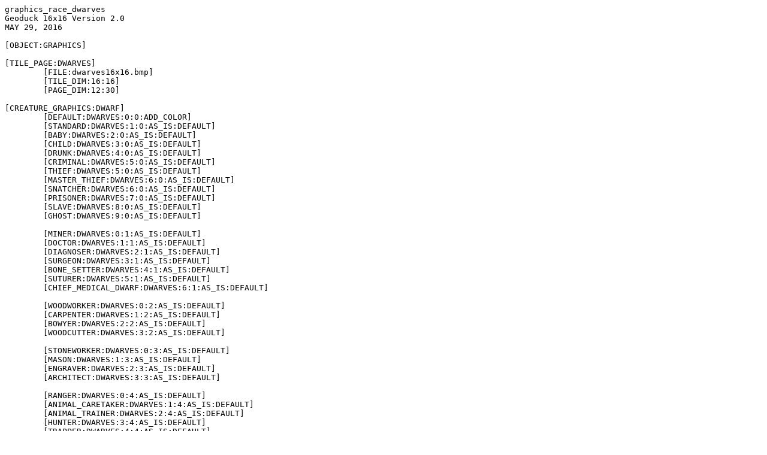

--- FILE ---
content_type: text/plain
request_url: http://geoduckthings.net/dwarf/graphics_geoduck16_dwarves.txt
body_size: 2205
content:
graphics_race_dwarves
Geoduck 16x16 Version 2.0
MAY 29, 2016

[OBJECT:GRAPHICS]

[TILE_PAGE:DWARVES]
	[FILE:dwarves16x16.bmp]
	[TILE_DIM:16:16]
	[PAGE_DIM:12:30]

[CREATURE_GRAPHICS:DWARF]
	[DEFAULT:DWARVES:0:0:ADD_COLOR]
	[STANDARD:DWARVES:1:0:AS_IS:DEFAULT]
	[BABY:DWARVES:2:0:AS_IS:DEFAULT]
	[CHILD:DWARVES:3:0:AS_IS:DEFAULT]
	[DRUNK:DWARVES:4:0:AS_IS:DEFAULT]
	[CRIMINAL:DWARVES:5:0:AS_IS:DEFAULT]
	[THIEF:DWARVES:5:0:AS_IS:DEFAULT]
	[MASTER_THIEF:DWARVES:6:0:AS_IS:DEFAULT]
	[SNATCHER:DWARVES:6:0:AS_IS:DEFAULT]
	[PRISONER:DWARVES:7:0:AS_IS:DEFAULT]
	[SLAVE:DWARVES:8:0:AS_IS:DEFAULT]
	[GHOST:DWARVES:9:0:AS_IS:DEFAULT]

	[MINER:DWARVES:0:1:AS_IS:DEFAULT]
	[DOCTOR:DWARVES:1:1:AS_IS:DEFAULT]
	[DIAGNOSER:DWARVES:2:1:AS_IS:DEFAULT]
	[SURGEON:DWARVES:3:1:AS_IS:DEFAULT]
	[BONE_SETTER:DWARVES:4:1:AS_IS:DEFAULT]
	[SUTURER:DWARVES:5:1:AS_IS:DEFAULT]
        [CHIEF_MEDICAL_DWARF:DWARVES:6:1:AS_IS:DEFAULT]

	[WOODWORKER:DWARVES:0:2:AS_IS:DEFAULT]
	[CARPENTER:DWARVES:1:2:AS_IS:DEFAULT]
	[BOWYER:DWARVES:2:2:AS_IS:DEFAULT]
	[WOODCUTTER:DWARVES:3:2:AS_IS:DEFAULT]

	[STONEWORKER:DWARVES:0:3:AS_IS:DEFAULT]
	[MASON:DWARVES:1:3:AS_IS:DEFAULT]
	[ENGRAVER:DWARVES:2:3:AS_IS:DEFAULT]
	[ARCHITECT:DWARVES:3:3:AS_IS:DEFAULT]

	[RANGER:DWARVES:0:4:AS_IS:DEFAULT]
	[ANIMAL_CARETAKER:DWARVES:1:4:AS_IS:DEFAULT]
	[ANIMAL_TRAINER:DWARVES:2:4:AS_IS:DEFAULT]
	[HUNTER:DWARVES:3:4:AS_IS:DEFAULT]
	[TRAPPER:DWARVES:4:4:AS_IS:DEFAULT]
	[ANIMAL_DISSECTOR:DWARVES:5:4:AS_IS:DEFAULT]
	[GELDER:DWARVES:6:4:AS_IS:DEFAULT]
	[SCOUT:DWARVES:7:4:AS_IS:DEFAULT]
	[RANGER_CAPTAIN:DWARVES:8:4:AS_IS:DEFAULT]

	[METALSMITH:DWARVES:0:5:AS_IS:DEFAULT]
	[FURNACE_OPERATOR:DWARVES:1:5:AS_IS:DEFAULT]
	[WEAPONSMITH:DWARVES:2:5:AS_IS:DEFAULT]
	[ARMORER:DWARVES:3:5:AS_IS:DEFAULT]
	[BLACKSMITH:DWARVES:4:5:AS_IS:DEFAULT]
	[METALCRAFTER:DWARVES:5:5:AS_IS:DEFAULT]

	[JEWELER:DWARVES:0:6:AS_IS:DEFAULT]
	[GEM_CUTTER:DWARVES:1:6:AS_IS:DEFAULT]
	[GEM_SETTER:DWARVES:2:6:AS_IS:DEFAULT]

	[FISHERY_WORKER:DWARVES:5:6:AS_IS:DEFAULT]
	[FISHERMAN:DWARVES:6:6:AS_IS:DEFAULT]
	[FISH_DISSECTOR:DWARVES:7:6:AS_IS:DEFAULT]
	[FISH_CLEANER:DWARVES:8:6:AS_IS:DEFAULT]

	[CRAFTSMAN:DWARVES:0:7:AS_IS:DEFAULT]
	[WOODCRAFTER:DWARVES:1:7:AS_IS:DEFAULT]
	[STONECRAFTER:DWARVES:2:7:AS_IS:DEFAULT]
	[LEATHERWORKER:DWARVES:3:7:AS_IS:DEFAULT]
	[BONE_CARVER:DWARVES:4:7:AS_IS:DEFAULT]
	[WEAVER:DWARVES:5:7:AS_IS:DEFAULT]
	[CLOTHIER:DWARVES:6:7:AS_IS:DEFAULT]
	[GLASSMAKER:DWARVES:7:7:AS_IS:DEFAULT]
	[STRAND_EXTRACTOR:DWARVES:8:7:AS_IS:DEFAULT]
	[WAX_WORKER:DWARVES:9:7:AS_IS:DEFAULT]

        [PERFORMER:DWARVES:0:8:AS_IS:DEFAULT]
	[POET:DWARVES:1:8:AS_IS:DEFAULT]
	[WRITER:DWARVES:2:8:AS_IS:DEFAULT]
	[BARD:DWARVES:3:8:AS_IS:DEFAULT]
	[SINGER:DWARVES:4:8:AS_IS:DEFAULT]
	[DANCER:DWARVES:5:8:AS_IS:DEFAULT]
	[KEYBOARDIST:DWARVES:6:8:AS_IS:DEFAULT]
	[STRINGED_INSTRUMENTALIST:DWARVES:7:8:AS_IS:DEFAULT]
	[WIND_INSTRUMENTALIST:DWARVES:8:8:AS_IS:DEFAULT]
	[PERCUSSIONIST:DWARVES:9:8:AS_IS:DEFAULT]
	
	[FARMER:DWARVES:0:9:AS_IS:DEFAULT]
	[CHEESE_MAKER:DWARVES:1:9:AS_IS:DEFAULT]
	[MILKER:DWARVES:2:9:AS_IS:DEFAULT]
	[COOK:DWARVES:3:9:AS_IS:DEFAULT]
	[THRESHER:DWARVES:4:9:AS_IS:DEFAULT]
	[MILLER:DWARVES:5:9:AS_IS:DEFAULT]
	[BUTCHER:DWARVES:6:9:AS_IS:DEFAULT]
	[TANNER:DWARVES:7:9:AS_IS:DEFAULT]

	[DYER:DWARVES:0:10:AS_IS:DEFAULT]
	[PLANTER:DWARVES:1:10:AS_IS:DEFAULT]
	[HERBALIST:DWARVES:2:10:AS_IS:DEFAULT]
	[BREWER:DWARVES:3:10:AS_IS:DEFAULT]
	[SOAP_MAKER:DWARVES:4:10:AS_IS:DEFAULT]
	[POTASH_MAKER:DWARVES:5:10:AS_IS:DEFAULT]
	[LYE_MAKER:DWARVES:6:10:AS_IS:DEFAULT]
	[WOOD_BURNER:DWARVES:7:10:AS_IS:DEFAULT]

	[SHEARER:DWARVES:0:11:AS_IS:DEFAULT]
	[SPINNER:DWARVES:1:11:AS_IS:DEFAULT]
	[POTTER:DWARVES:2:11:AS_IS:DEFAULT]
	[GLAZER:DWARVES:3:11:AS_IS:DEFAULT]
	[PRESSER:DWARVES:4:11:AS_IS:DEFAULT]
	[BEEKEEPER:DWARVES:5:11:AS_IS:DEFAULT]
	[PAPERMAKER:DWARVES:6:11:AS_IS:DEFAULT]
	[BOOKBINDER:DWARVES:7:11:AS_IS:DEFAULT]
	[TAVERN_KEEPER:DWARVES:8:11:AS_IS:DEFAULT]

	[ENGINEER:DWARVES:0:12:AS_IS:DEFAULT]
	[MECHANIC:DWARVES:1:12:AS_IS:DEFAULT]
	[SIEGE_ENGINEER:DWARVES:2:12:AS_IS:DEFAULT]
	[SIEGE_OPERATOR:DWARVES:3:12:AS_IS:DEFAULT]
	[PUMP_OPERATOR:DWARVES:4:12:AS_IS:DEFAULT]
	[OPTICS_ENGINEER:DWARVES:5:12:AS_IS:DEFAULT]
	[FLUID_ENGINEER:DWARVES:6:12:AS_IS:DEFAULT]

	[BOOKKEEPER:DWARVES:0:13:AS_IS:DEFAULT]
	[CLERK:DWARVES:0:13:AS_IS:DEFAULT]
	[MANAGER:DWARVES:1:13:AS_IS:DEFAULT]
	[ADMINISTRATOR:DWARVES:1:13:AS_IS:DEFAULT]
	[BROKER:DWARVES:2:13:AS_IS:DEFAULT]
	[TRADER:DWARVES:3:13:AS_IS:DEFAULT]
        [MAYOR:DWARVES:4:13:AS_IS:DEFAULT]
	[EXPEDITION_LEADER:DWARVES:5:13:AS_IS:DEFAULT]
	[CAPTAIN_OF_THE_GUARD:DWARVES:6:13:AS_IS:DEFAULT]
        [SHERIFF:DWARVES:7:13:AS_IS:DEFAULT]
	[MILITIA_CAPTAIN:DWARVES:8:13:AS_IS:DEFAULT]
	[MILITIA_COMMANDER:DWARVES:9:13:AS_IS:DEFAULT]	

        [ARSENAL_DWARF:DWARVES:0:14:AS_IS:DEFAULT]
	[TAX_COLLECTOR:DWARVES:1:14:AS_IS:DEFAULT]
	[TAXCOLLECTOR:DWARVES:1:14:AS_IS:DEFAULT]
	[EXECUTIONER:DWARVES:2:14:AS_IS:DEFAULT]
	[PHILOSOPHER:DWARVES:3:14:AS_IS:DEFAULT]
	[ADVISOR:DWARVES:4:14:AS_IS:DEFAULT]
	[ALCHEMIST:DWARVES:5:14:AS_IS:DEFAULT]
	[DUNGEON_MASTER:DWARVES:6:14:AS_IS:DEFAULT]
	[DUNGEONMASTER:DWARVES:6:14:AS_IS:DEFAULT]
		
	[BARON:DWARVES:0:15:AS_IS:DEFAULT]
        [BARON_CONSORT:DWARVES:1:15:AS_IS:DEFAULT]
	[COUNT:DWARVES:2:15:AS_IS:DEFAULT]
        [COUNT_CONSORT:DWARVES:3:15:AS_IS:DEFAULT]
	[DUKE:DWARVES:4:15:AS_IS:DEFAULT]
        [DUKE_CONSORT:DWARVES:5:15:AS_IS:DEFAULT]
	[KING:DWARVES:6:15:AS_IS:DEFAULT]
	[MONARCH:DWARVES:6:15:AS_IS:DEFAULT]
        [KING_CONSORT:DWARVES:7:15:AS_IS:DEFAULT]
        [MONARCH_CONSORT:DWARVES:7:15:AS_IS:DEFAULT]

	[FORCED_ADMINISTRATOR:DWARVES:0:16:AS_IS:DEFAULT]
	[LIEUTENANT:DWARVES:1:16:AS_IS:DEFAULT]
	[CAPTAIN:DWARVES:2:16:AS_IS:DEFAULT]
	[GENERAL:DWARVES:3:16:AS_IS:DEFAULT]

        [MERCHANT:DWARVES:0:17:AS_IS:DEFAULT]
        [SHOPKEEPER:DWARVES:1:17:AS_IS:DEFAULT]
	[DIPLOMAT:DWARVES:2:17:AS_IS:DEFAULT]
	[OUTPOST_LIAISON:DWARVES:3:17:AS_IS:DEFAULT]
	[OUTPOSTLIAISON:DWARVES:3:17:AS_IS:DEFAULT]
	[DRUID:DWARVES:4:17:AS_IS:DEFAULT]
	[GUILDREP:DWARVES:5:17:AS_IS:DEFAULT]
	[MERCHANTBARON:DWARVES:6:17:AS_IS:DEFAULT]
	[MERCHANTPRINCE:DWARVES:7:17:AS_IS:DEFAULT]
        [HIGH_PRIEST:DWARVES:8:17:AS_IS:DEFAULT]
        [PRIEST:DWARVES:9:17:AS_IS:DEFAULT]
	[ACOLYTE:DWARVES:10:17:AS_IS:DEFAULT]

        [SCHOLAR:DWARVES:0:18:AS_IS:DEFAULT]
	[SAGE:DWARVES:0:18:AS_IS:DEFAULT]
	[CRITCAL_THINKER:DWARVES:1:18:AS_IS:DEFAULT]
	[LOGICIAN:DWARVES:2:18:AS_IS:DEFAULT]
	[MATHEMATICIAN:DWARVES:3:18:AS_IS:DEFAULT]
	[HISTORIAN:DWARVES:4:18:AS_IS:DEFAULT]
	[ASTRONOMER:DWARVES:5:18:AS_IS:DEFAULT]
	[NATURALIST:DWARVES:6:18:AS_IS:DEFAULT]
	[CHEMIST:DWARVES:7:18:AS_IS:DEFAULT]
	[GEOGRAPHER:DWARVES:8:18:AS_IS:DEFAULT]
	[SCRIBE:DWARVES:9:18:AS_IS:DEFAULT]

        [DEFAULT:DWARVES:0:19:AS_IS:ADVENTURER]
	[WRESTLER:DWARVES:1:19:AS_IS:ADVENTURER]
	[SPEARMAN:DWARVES:2:19:AS_IS:ADVENTURER]
	[SWORDSMAN:DWARVES:3:19:AS_IS:ADVENTURER]
	[AXEMAN:DWARVES:4:19:AS_IS:ADVENTURER]
	[HAMMERMAN:DWARVES:5:19:AS_IS:ADVENTURER]
	[CROSSBOWMAN:DWARVES:6:19:AS_IS:ADVENTURER]
	[MACEMAN:DWARVES:7:19:AS_IS:ADVENTURER]
	[LASHER:DWARVES:8:19:AS_IS:ADVENTURER]
	[PIKEMAN:DWARVES:9:19:AS_IS:ADVENTURER]
	[BLOWGUNMAN:DWARVES:10:19:AS_IS:ADVENTURER]
	[BOWMAN:DWARVES:11:19:AS_IS:ADVENTURER]

        [RECRUIT:DWARVES:0:20:AS_IS:DEFAULT]
	[WRESTLER:DWARVES:1:20:AS_IS:DEFAULT]
	[SPEARMAN:DWARVES:2:20:AS_IS:DEFAULT]
	[SWORDSMAN:DWARVES:3:20:AS_IS:DEFAULT]
	[AXEMAN:DWARVES:4:20:AS_IS:DEFAULT]
	[HAMMERMAN:DWARVES:5:20:AS_IS:DEFAULT]
	[CROSSBOWMAN:DWARVES:6:20:AS_IS:DEFAULT]
	[MACEMAN:DWARVES:7:20:AS_IS:DEFAULT]
	[LASHER:DWARVES:8:20:AS_IS:DEFAULT]
	[PIKEMAN:DWARVES:9:20:AS_IS:DEFAULT]
	[BLOWGUNMAN:DWARVES:10:20:AS_IS:DEFAULT]
	[BOWMAN:DWARVES:11:20:AS_IS:DEFAULT]

	[CHAMPION:DWARVES:0:21:AS_IS:DEFAULT]
	[MONSTER_SLAYER:DWARVES:0:21:AS_IS:DEFAULT]
	[MASTER_WRESTLER:DWARVES:1:21:AS_IS:DEFAULT]
	[MASTER_SPEARMAN:DWARVES:2:21:AS_IS:DEFAULT]
	[MASTER_SWORDSMAN:DWARVES:3:21:AS_IS:DEFAULT]
	[MASTER_AXEMAN:DWARVES:4:21:AS_IS:DEFAULT]
	[MASTER_HAMMERMAN:DWARVES:5:21:AS_IS:DEFAULT]
	[MASTER_CROSSBOWMAN:DWARVES:6:21:AS_IS:DEFAULT]
	[MASTER_MACEMAN:DWARVES:7:21:AS_IS:DEFAULT]
	[MASTER_LASHER:DWARVES:8:21:AS_IS:DEFAULT]
	[MASTER_PIKEMAN:DWARVES:9:21:AS_IS:DEFAULT]
	[MASTER_BLOWGUNMAN:DWARVES:10:21:AS_IS:DEFAULT]
	[MASTER_BOWMAN:DWARVES:11:21:AS_IS:DEFAULT]

        [RECRUIT:DWARVES:0:22:AS_IS:LAW_ENFORCE]
	[WRESTLER:DWARVES:1:22:AS_IS:LAW_ENFORCE]
	[SPEARMAN:DWARVES:2:22:AS_IS:LAW_ENFORCE]
	[SWORDSMAN:DWARVES:3:22:AS_IS:LAW_ENFORCE]
	[AXEMAN:DWARVES:4:22:AS_IS:LAW_ENFORCE]
	[HAMMERMAN:DWARVES:5:22:AS_IS:LAW_ENFORCE]
	[CROSSBOWMAN:DWARVES:6:22:AS_IS:LAW_ENFORCE]
	[MACEMAN:DWARVES:7:22:AS_IS:LAW_ENFORCE]
	[LASHER:DWARVES:8:22:AS_IS:LAW_ENFORCE]
	[PIKEMAN:DWARVES:9:22:AS_IS:LAW_ENFORCE]
	[BLOWGUNMAN:DWARVES:10:22:AS_IS:LAW_ENFORCE]
	[BOWMAN:DWARVES:11:22:AS_IS:LAW_ENFORCE]

	[CHAMPION:DWARVES:0:23:AS_IS:LAW_ENFORCE]
	[BEAST_HUNTER:DWARVES:0:23:AS_IS:DEFAULT]
	[MASTER_WRESTLER:DWARVES:1:23:AS_IS:LAW_ENFORCE]
	[MASTER_SPEARMAN:DWARVES:2:23:AS_IS:LAW_ENFORCE]
	[MASTER_SWORDSMAN:DWARVES:3:23:AS_IS:LAW_ENFORCE]
	[MASTER_AXEMAN:DWARVES:4:23:AS_IS:LAW_ENFORCE]
	[MASTER_HAMMERMAN:DWARVES:5:23:AS_IS:LAW_ENFORCE]
	[MASTER_CROSSBOWMAN:DWARVES:6:23:AS_IS:LAW_ENFORCE]
	[MASTER_MACEMAN:DWARVES:7:23:AS_IS:LAW_ENFORCE]
	[MASTER_LASHER:DWARVES:8:23:AS_IS:LAW_ENFORCE]
	[MASTER_PIKEMAN:DWARVES:9:23:AS_IS:LAW_ENFORCE]
	[MASTER_BLOWGUNMAN:DWARVES:10:23:AS_IS:LAW_ENFORCE]
	[MASTER_BOWMAN:DWARVES:11:23:AS_IS:LAW_ENFORCE]

        [RECRUIT:DWARVES:0:24:AS_IS:TAX_ESCORT]
	[WRESTLER:DWARVES:1:24:AS_IS:TAX_ESCORT]
	[SPEARMAN:DWARVES:2:24:AS_IS:TAX_ESCORT]
	[SWORDSMAN:DWARVES:3:24:AS_IS:TAX_ESCORT]
	[AXEMAN:DWARVES:4:24:AS_IS:TAX_ESCORT]
	[HAMMERMAN:DWARVES:5:24:AS_IS:TAX_ESCORT]
	[CROSSBOWMAN:DWARVES:6:24:AS_IS:TAX_ESCORT]
	[MACEMAN:DWARVES:7:24:AS_IS:TAX_ESCORT]
	[LASHER:DWARVES:8:24:AS_IS:TAX_ESCORT]
	[PIKEMAN:DWARVES:9:24:AS_IS:TAX_ESCORT]
	[BLOWGUNMAN:DWARVES:10:24:AS_IS:TAX_ESCORT]
	[BOWMAN:DWARVES:11:24:AS_IS:TAX_ESCORT]

	[CHAMPION:DWARVES:0:25:AS_IS:TAX_ESCORT]
	[MASTER_WRESTLER:DWARVES:1:25:AS_IS:TAX_ESCORT]
	[MASTER_SPEARMAN:DWARVES:2:25:AS_IS:TAX_ESCORT]
	[MASTER_SWORDSMAN:DWARVES:3:25:AS_IS:TAX_ESCORT]
	[MASTER_AXEMAN:DWARVES:4:25:AS_IS:TAX_ESCORT]
	[MASTER_HAMMERMAN:DWARVES:5:25:AS_IS:TAX_ESCORT]
	[MASTER_CROSSBOWMAN:DWARVES:6:25:AS_IS:TAX_ESCORT]
	[MASTER_MACEMAN:DWARVES:7:25:AS_IS:TAX_ESCORT]
	[MASTER_LASHER:DWARVES:8:25:AS_IS:TAX_ESCORT]
	[MASTER_PIKEMAN:DWARVES:9:25:AS_IS:TAX_ESCORT]
	[MASTER_BLOWGUNMAN:DWARVES:10:25:AS_IS:TAX_ESCORT]
	[MASTER_BOWMAN:DWARVES:11:25:AS_IS:TAX_ESCORT]


	[ANIMATED:DWARVES:0:28:AS_IS:DEFAULT] zombie/skeleton

	[BABY:DWARVES:8:29:AS_IS:SKELETON]
	[CHILD:DWARVES:9:29:AS_IS:SKELETON]
	[BABY:DWARVES:10:29:AS_IS:ZOMBIE]
	[CHILD:DWARVES:11:29:AS_IS:ZOMBIE]

